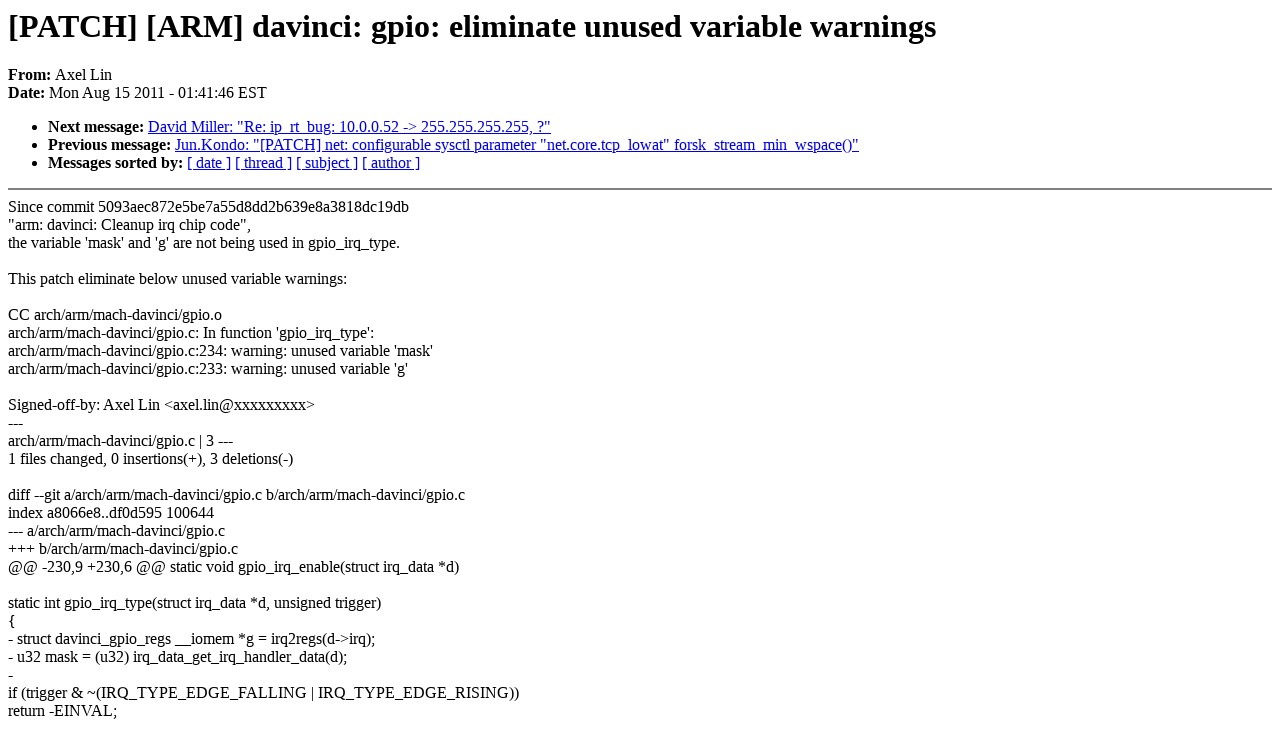

--- FILE ---
content_type: text/html; charset=UTF-8
request_url: https://lkml.iu.edu/hypermail/linux/kernel/1108.1/03002.html
body_size: 4208
content:
<!-- MHonArc v2.6.6 -->
<!--X-Subject: [PATCH] [ARM] davinci: gpio: eliminate unused variable warnings -->
<!--X-From-R13: Okry Zva <nkry.yvaNtznvy.pbz> -->
<!--X-Date: Mon, 15 Aug 2011 01:41:46 &#45;0400 (EDT) -->
<!--X-Message-Id: 1313386893.25484.1.camel@phoenix -->
<!--X-Content-Type: text/plain -->
<!--X-Head-End-->
<!DOCTYPE HTML PUBLIC "-//W3C//DTD HTML 4.0 Transitional//EN"
                      "http://www.w3.org/TR/REC-html40/loose.dtd">
<html lang="en">
<head>
<meta HTTP-EQUIV="Content-Type" CONTENT="text/html; charset=iso-8859-2">
<title>Linux-Kernel Archive: [PATCH] [ARM] davinci: gpio: eliminate unused variable warnings</title>
<meta NAME="Author" CONTENT="Axel Lin &lt;axel.lin@gmail.com&gt;">
<meta NAME="Subject" CONTENT="[PATCH] [ARM] davinci: gpio: eliminate unused variable warnings">
</head> 
<body BGCOLOR="#FFFFFF" TEXT="#000000">

<!--X-Body-Begin-->
<!--X-User-Header-->
<!--X-User-Header-End-->
<!--X-TopPNI-->


<!--X-TopPNI-End-->
<!--X-MsgBody-->
<!--X-Subject-Header-Begin-->
<h1>[PATCH] [ARM] davinci: gpio: eliminate unused variable warnings</h1>
<strong>From: </strong>Axel Lin
<br><strong>Date: </strong> Mon Aug 15 2011 - 01:41:46 EST
<p>
<ul>
<li><strong>Next message: </strong> <a href="03003.html"> David Miller: "Re: ip_rt_bug: 10.0.0.52 -&gt; 255.255.255.255, ?"</a>

<li><strong>Previous message: </strong> <a href="03001.html"> Jun.Kondo: "[PATCH] net: configurable sysctl parameter &quot;net.core.tcp_lowat&quot; forsk_stream_min_wspace()"</a>





<li><strong>Messages sorted by: </strong><a href="date.html#03002">[ date ]</a> <a href="index.html#03002">[ thread ]</a> <a href="subject.html#03002">[ subject ]</a> <a href="author.html#03002">[ author ]</a>
</ul>

<!--X-Subject-Header-End-->
<!--X-Head-of-Message-->
<!--X-Head-of-Message-End-->
<!--X-Head-Body-Sep-Begin-->
<hr NOSHADE>
<!--X-Head-Body-Sep-End-->
<!--X-Body-of-Message-->
Since commit 5093aec872e5be7a55d8dd2b639e8a3818dc19db<br>
&quot;arm: davinci: Cleanup irq chip code&quot;, <br>
the variable 'mask' and 'g' are not being used in gpio_irq_type.<br>
<br>
This patch eliminate below unused variable warnings:<br>
<br>
  CC      arch/arm/mach-davinci/gpio.o<br>
arch/arm/mach-davinci/gpio.c: In function 'gpio_irq_type':<br>
arch/arm/mach-davinci/gpio.c:234: warning: unused variable 'mask'<br>
arch/arm/mach-davinci/gpio.c:233: warning: unused variable 'g'<br>
<br>
Signed-off-by: Axel Lin &lt;axel.lin@xxxxxxxxx&gt;<br>
---<br>
 arch/arm/mach-davinci/gpio.c |    3 ---<br>
 1 files changed, 0 insertions(+), 3 deletions(-)<br>
<br>
diff --git a/arch/arm/mach-davinci/gpio.c b/arch/arm/mach-davinci/gpio.c<br>
index a8066e8..df0d595 100644<br>
--- a/arch/arm/mach-davinci/gpio.c<br>
+++ b/arch/arm/mach-davinci/gpio.c<br>
@@ -230,9 +230,6 @@ static void gpio_irq_enable(struct irq_data *d)<br>
 <br>
 static int gpio_irq_type(struct irq_data *d, unsigned trigger)<br>
 {<br>
-	struct davinci_gpio_regs __iomem *g = irq2regs(d-&gt;irq);<br>
-	u32 mask = (u32) irq_data_get_irq_handler_data(d);<br>
-<br>
 	if (trigger &amp; ~(IRQ_TYPE_EDGE_FALLING | IRQ_TYPE_EDGE_RISING))<br>
 		return -EINVAL;<br>
 <br>
-- <br>
1.7.4.1<br>
<br>
<br>
<br>
--<br>
To unsubscribe from this list: send the line &quot;unsubscribe linux-kernel&quot; in<br>
the body of a message to majordomo@xxxxxxxxxxxxxxx<br>
More majordomo info at  <a  href="http://vger.kernel.org/majordomo-info.html">http://vger.kernel.org/majordomo-info.html</a><br>
Please read the FAQ at  <a  href="http://www.tux.org/lkml/">http://www.tux.org/lkml/</a><br>
<br>
<br>

<!--X-Body-of-Message-End-->
<!--X-MsgBody-End-->
<!--X-Follow-Ups-->
<hr NOSHADE>
<!--X-Follow-Ups-End-->
<!--X-References-->
<!--X-References-End-->
<!--X-BotPNI-->
<ul>
<li><strong>Next message: </strong> <a href="03003.html"> David Miller: "Re: ip_rt_bug: 10.0.0.52 -&gt; 255.255.255.255, ?"</a>

<li><strong>Previous message: </strong> <a href="03001.html"> Jun.Kondo: "[PATCH] net: configurable sysctl parameter &quot;net.core.tcp_lowat&quot; forsk_stream_min_wspace()"</a>





<li><strong>Messages sorted by: </strong><a href="date.html#03002">[ date ]</a> <a href="index.html#03002">[ thread ]</a> <a href="subject.html#03002">[ subject ]</a> <a href="author.html#03002">[ author ]</a>
</ul>

<!--X-BotPNI-End-->
<!--X-User-Footer-->
<!--X-User-Footer-End-->
</body>
</html>
